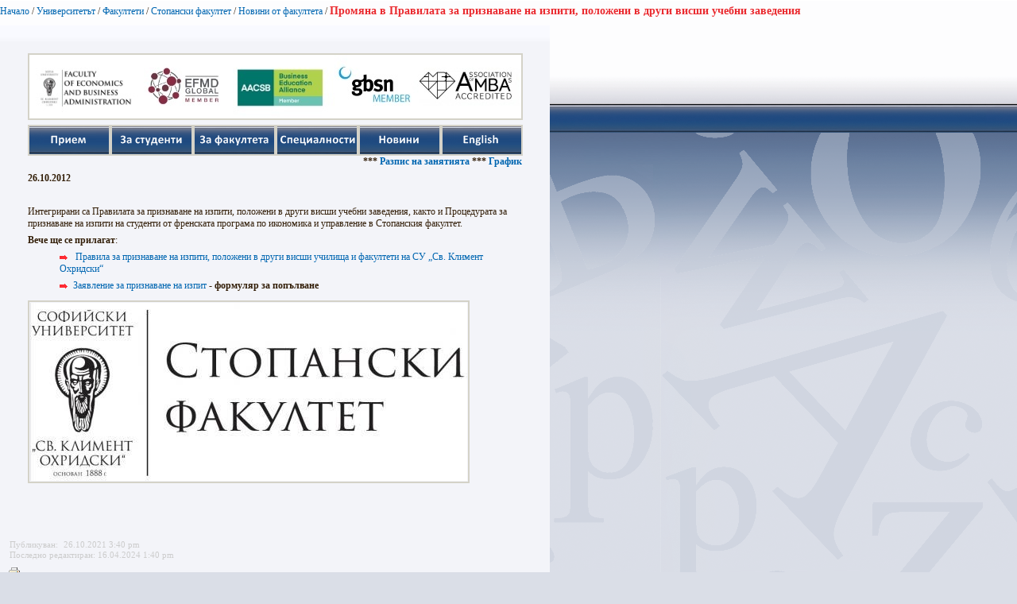

--- FILE ---
content_type: text/html; charset=utf-8
request_url: https://www.uni-sofia.bg/index.php/bul/layout/set/print/layout/set/print/layout/set/print/layout/set/print/layout/set/print/layout/set/print/layout/set/print/layout/set/print/content/view/full/322726
body_size: 2362
content:


<!DOCTYPE html PUBLIC "-//W3C//DTD XHTML 1.0 Transitional//EN"
    "http://www.w3.org/TR/xhtml1/DTD/xhtml1-transitional.dtd">
<html xmlns="http://www.w3.org/1999/xhtml" xml:lang="bg-BG" lang="bg-BG">

<head>    <script language="JavaScript" type="text/javascript" src="/design/standard/javascript/tools/ezjsselection.js"></script>    <script language="JavaScript" type="text/javascript" src="/extension/ezwebin/design/ezwebin/javascript/insertmedia.js"></script>
    <link rel="stylesheet" type="text/css" href="/extension/ezwebin/design/ezwebin/stylesheets/core.css" />

<style type="text/css">    @import url("/extension/ezmultiupload/design/standard/stylesheets/ezmultiupload.css");    @import url("/extension/ezclasslists/design/standard/stylesheets/classlists.css");</style>
                                              
    <title>Промяна в Правилата за признаване на изпити, положени в други висши учебни заведения / Новини от факултета / Стопански факултет / Факултети / Университетът / Начало - Софийски университет &quot;Св. Климент Охридски&quot;</title>

    
    
    
        <meta http-equiv="Content-Type" content="text/html; charset=utf-8" />

        <meta http-equiv="Content-language" content="bg-BG" />

    
        <meta name="author" content="Софийски Университет Св. Климент Охридски" />

        <meta name="copyright" content="Софийски Университет Св. Климент Охридски" />

        <meta name="description" content="Софийски Университет Св. Климент Охридски" />

        <meta name="keywords" content="университет, софия, климент, охридски" />

    
    <meta name="MSSmartTagsPreventParsing" content="TRUE" />
    <meta name="generator" content="eZ Publish" />
    
<link rel="Home" href="/index.php/bul/layout/set/print/layout/set/print/layout/set/print/layout/set/print/layout/set/print/layout/set/print/layout/set/print/layout/set/print" title="Начална страница Софийски университет "Св. Климент Охридски"" />
<link rel="Index" href="/index.php/bul/layout/set/print/layout/set/print/layout/set/print/layout/set/print/layout/set/print/layout/set/print/layout/set/print/layout/set/print" />
<link rel="Top"  href="/index.php/bul/layout/set/print/layout/set/print/layout/set/print/layout/set/print/layout/set/print/layout/set/print/layout/set/print/layout/set/print" title="Промяна в Правилата за признаване на изпити, положени в други висши учебни заведения / Новини от факултета / Стопански факултет / Факултети / Университетът / Начало - Софийски университет &quot;Св. Климент Охридски&quot;" />
<link rel="Search" href="/index.php/bul/layout/set/print/layout/set/print/layout/set/print/layout/set/print/layout/set/print/layout/set/print/layout/set/print/layout/set/print/content/advancedsearch" title="Търси Софийски университет "Св. Климент Охридски"" />
<link rel="Shortcut icon" href="/extension/ezwebin/design/ezwebin/images/favicon.ico" type="image/x-icon" />
<link rel="icon" href="/extension/ezwebin/design/ezwebin/images/favicon.ico" type="image/x-icon" />
<link rel="Copyright" href="/index.php/bul/layout/set/print/layout/set/print/layout/set/print/layout/set/print/layout/set/print/layout/set/print/layout/set/print/layout/set/print/ezinfo/copyright" />
<link rel="Author" href="/index.php/bul/layout/set/print/layout/set/print/layout/set/print/layout/set/print/layout/set/print/layout/set/print/layout/set/print/layout/set/print/ezinfo/about" />

<style type="text/css">
    @import url(/extension/ezwebin/design/ezwebin/stylesheets/core.css);
    @import url(/design/standard/stylesheets/debug.css);
    @import url(/extension/ezwebin/design/ezwebin/stylesheets/pagelayout.css);
    @import url(/extension/ezwebin/design/ezwebin/stylesheets/content.css);
    @import url(/extension/ezwebin/design/ezwebin/stylesheets/websitetoolbar.css);
        @import url("/extension/ezmultiupload/design/standard/stylesheets/ezmultiupload.css");
        @import url("/extension/ezclasslists/design/standard/stylesheets/classlists.css");
    
        @import url(/extension/ezwebin/design/ezwebin/stylesheets/sIFR-screen.css);

</style>
<link rel="stylesheet" type="text/css" href="/extension/ezwebin/design/ezwebin/stylesheets/print.css" media="print" />
<!-- IE conditional comments; for bug fixes for different IE versions -->
<!--[if IE 5]>     <style type="text/css"> @import url(/extension/ezwebin/design/ezwebin/stylesheets/browsers/ie5.css);    </style> <![endif]-->
<!--[if lte IE 7]> <style type="text/css"> @import url(/extension/ezwebin/design/ezwebin/stylesheets/browsers/ie7lte.css); </style> <![endif]-->
<!--[if IE 6]>     <style type="text/css"> @import url("/extension/ezwebin/design/ezwebin/stylesheets/ie6.css.php");    </style> <![endif]-->
    <script language="javascript" type="text/javascript" src="/design/standard/javascript/tools/ezjsselection.js"></script>    <script language="javascript" type="text/javascript" src="/extension/ezwebin/design/ezwebin/javascript/insertmedia.js"></script>
<!--[if IE 6]>
<script language="javascript" type="text/javascript" src="/extension/ezwebin/design/ezwebin/javascript/DD_belatedPNG_0.0.8a-min.js"></script>
<script>
  DD_belatedPNG.fix('#topmenu');
</script>
<![endif]-->


<script language="javascript" type="text/javascript" src="/extension/ezwebin/design/ezwebin/javascript/swfobject.js"></script>
<script language="javascript" type="text/javascript" src="/extension/ezwebin/design/ezwebin/javascript/sifr.js"></script>
<script language="javascript" type="text/javascript" src="/extension/ezwebin/design/ezwebin/javascript/jquery.pack.js"></script>


</head>

<body style="text-align: left">

  <!-- Path area: END -->
    <div id="pathfront">
    <!-- Path content: START -->
<p>
						<a href="/index.php/bul/layout/set/print/layout/set/print/layout/set/print/layout/set/print/layout/set/print/layout/set/print/layout/set/print/layout/set/print">Начало</a>
					<span>/</span>					<a href="/index.php/bul/layout/set/print/layout/set/print/layout/set/print/layout/set/print/layout/set/print/layout/set/print/layout/set/print/layout/set/print/universitet_t">Университетът</a>
					<span>/</span>					<a href="/index.php/bul/layout/set/print/layout/set/print/layout/set/print/layout/set/print/layout/set/print/layout/set/print/layout/set/print/layout/set/print/universitet_t/fakulteti">Факултети</a>
					<span>/</span>					<a href="/index.php/bul/layout/set/print/layout/set/print/layout/set/print/layout/set/print/layout/set/print/layout/set/print/layout/set/print/layout/set/print/universitet_t/fakulteti/stopanski_fakultet">Стопански факултет</a>
					<span>/</span>					<a href="/index.php/bul/layout/set/print/layout/set/print/layout/set/print/layout/set/print/layout/set/print/layout/set/print/layout/set/print/layout/set/print/universitet_t/fakulteti/stopanski_fakultet/novini_ot_fakulteta">Новини от факултета</a>
					<span>/</span>					<span class="end">Промяна в Правилата за признаване на изпити, положени в други висши учебни заведения</span>
					</p>
<!-- Path content: END -->  </div>





<div id="main-left" class="article">
    <div class="content-view-full">
        <div class="class-article">



		<div class="contentbox">
			<span class="top">&nbsp;</span>
			<span class="bottom">&nbsp;</span>

			<div class="content">			
													
		        		            		                <div class="attribute-short">
		                    

    <div id="new-header">
       <script>
            $("#new-header").load("https://www.uni-sofia.bg/index.php/bul/content/download/197901/1351317/file/navigation20180728-3.html");
        </script>
    </div>
<p>26.10.2012</p>		                </div>
		            		        
		        		            <div class="attribute-long">
		                
<p>&nbsp;</p><p>Интегрирани са Правилата за признаване на изпити, положени в други висши учебни заведения, както и Процедурата за признаване на изпити на студенти от френската програма по икономика и управление в Стопанския факултет. </p><p><b>Вече ще се прилагат</b>:</p>
<ul>

<li>              <a href="/index.php/bul/layout/set/print/layout/set/print/layout/set/print/layout/set/print/layout/set/print/layout/set/print/layout/set/print/layout/set/print/content/download/308099/1998617/version/1/file/%D0%9F%D1%80%D0%B0%D0%B2%D0%B8%D0%BB%D0%B0+%D0%B7%D0%B0+%D0%BF%D1%80%D0%B8%D0%B7%D0%BD%D0%B0%D0%B2%D0%B0%D0%BD%D0%B5+%D0%BD%D0%B0+%D0%B8%D0%B7%D0%BF%D0%B8%D1%82%D0%B8+%D0%BE%D1%82+%D0%B4%D1%80%D1%83%D0%B3%D0%B8+%D0%B2%D0%B8%D1%81%D1%88%D0%B8+%D1%83%D1%87%D0%B8%D0%BB%D0%B8%D1%89%D0%B0+%282%29.pdf" target="_self" class="download">Правила за признаване на изпити, положени в други висши училища и факултети на СУ „Св. Климент Охридски“</a>
</li>

<li><a href="https://www.uni-sofia.bg/index.php/bul/universitet_t/fakulteti/stopanski_fakultet/upravlenie_i_organi/uchebna_komisiya" target="_blank">Заявление за признаване на изпит</a> - <b>формуляр за попълване</b></li>

</ul>

<div class=""><div class="content-view-embed">
<div class="class-image">
    <div class="attribute-image">
        

    
        
    
                                                                                                                        <img src="/var/ezwebin_site/storage/images/media/images/stopanskifakultet_logo_imagelarge19/1705233-1-bul-BG/stopanskifakultet_logo_imagelarge_reference.jpg" width="550" height="224"  style="" alt="stopanskifakultet_logo_imagelarge" title="stopanskifakultet_logo_imagelarge" />
            
    
    
            </div>
</div>
</div>
</div>		            </div>
		        			</div>
		</div>
<div class="attribute-byline">
        <p class="date">Публикуван: </p>
                <p class="date">
             26.10.2021 3:40 pm
        </p>
<br/> 
<p class="date">Последно редактиран: 16.04.2024 1:40 pm</p>        
        
        </div>

                        
        <div class="content-links">
        <div class="attribute-print">
              <a href="/index.php/bul/layout/set/print/layout/set/print/layout/set/print/layout/set/print/layout/set/print/layout/set/print/layout/set/print/layout/set/print/layout/set/print/content/view/full/322726" title="Printer-friendly version" onclick = "window.open(this.href); return false">Printer-friendly version</a>
        </div>
                        </div>

        </div>
    </div>
	
</div>






<script type="text/javascript">
  window.print();
  window.close();
</script>



</body>
</html>


--- FILE ---
content_type: text/html; charset=UTF-8
request_url: https://www.uni-sofia.bg/index.php/bul/content/download/197901/1351317/file/navigation20180728-3.html
body_size: 2564
content:
<literal class="html"><div class="stopanski_background"></literal>
<literal class="html"></div> </literal>
<literal class="html"> 

<head>
<!-- Global site tag (gtag.js) - Google Analytics -->
<script async src="https://www.googletagmanager.com/gtag/js?id=UA-124805603-1"></script>
<script>
  window.dataLayer = window.dataLayer || [];
  function gtag(){dataLayer.push(arguments);}
  gtag('js', new Date());

  gtag('config', 'UA-124805603-1');
</script>

</head>

<style>
.dropdown {
    position: relative;
    display: inline-block;
}

.dropdown-content {
    display: none;
    position: absolute;
    background-color: #f9f9f9;
    min-width: 200px;
    box-shadow: 0px 8px 16px 0px rgba(0,0,0,0.2);
    padding: 12px 16px;
    z-index: 1;
}

.dropdown:hover .dropdown-content {
    display: block;
}
</style>
<center>
<a href="https://www.uni-sofia.bg/index.php/bul/universitet_t/fakulteti/stopanski_fakultet/chlenstvo_v_mezhdunarodni_i_nacionalni_organizacii" target="_blank"><img src="https://www.uni-sofia.bg/var/ezwebin_site/storage/images/media/images/2025_12_banner_feba2/2219212-1-bul-BG/2025_12_banner_feba.jpg" width="619" height="80" style="" alt="" title="Магистърски програми на Стопанския факултет"></a>
<p>
</center>
<p>
<div class="dropdown">
  <span><img src="https://www.uni-sofia.bg/var/ezwebin_site/storage/images/media/images/priem3/1330688-1-bul-BG/priem.bmp"></span>
  <div class="dropdown-content">
    <p><a href="https://www.uni-sofia.bg/index.php/bul/universitet_t/fakulteti/stopanski_fakultet/za_kandidat_studenti">Обща информация</a></p>
    <p><a href="https://www.uni-sofia.bg/index.php/bul/universitet_t/fakulteti/stopanski_fakultet/za_kandidat_studenti/priem_bakalavri">Прием Бакалаври</a></p>
    <p><a href="https://www.uni-sofia.bg/index.php/bul/universitet_t/fakulteti/stopanski_fakultet/za_kandidat_studenti/priem_magistri">Прием Магистри</a></p>
    <p><a href="https://www.uni-sofia.bg/index.php/bul/universitet_t/fakulteti/stopanski_fakultet/specialnosti/doktoranti">Прием Докторанти</a></p>
    <p><a href="https://www.uni-sofia.bg/index.php/bul/universitet_t/fakulteti/stopanski_fakultet/premestvane_ot_chuzhbina">Преместване от чужбина</a></p>
    <p><a href="https://www.uni-sofia.bg/index.php/bul/universitet_t/fakulteti/stopanski_fakultet/za_stopanskiya_fakultet">1-во място в рейтинга на МОН!</a></p>
  </div>
</div><div class="dropdown">
  <span><img src="https://www.uni-sofia.bg/var/ezwebin_site/storage/images/media/images/zastudenti/1330692-1-bul-BG/zastudenti.bmp"></span>
  <div class="dropdown-content">
    <p><a href="https://www.uni-sofia.bg/index.php/bul/universitet_t/fakulteti/stopanski_fakultet/za_studentite_aktualno/feba_guide">FEBA Guide</a></p>
    <p><a href="https://www.uni-sofia.bg/index.php/bul/universitet_t/fakulteti/stopanski_fakultet/za_studentite_aktualno">Актуално за студенти</a></p>
    <p><a href="https://www.uni-sofia.bg/index.php/bul/universitet_t/fakulteti/stopanski_fakultet/elektronna_poscha_za_prepodavateli_i_studenti">Имейл @uni-sofia за студенти</a></p>
    <p><a href="https://www.uni-sofia.bg/index.php/bul/universitet_t/fakulteti/stopanski_fakultet/spis_k_na_dekana">Списък на Декана</a></p>
    <p><a href="https://www.uni-sofia.bg/index.php/bul/studenti/akademichen_kalendar">Академичен календар на СУ</a></p>
    <p><a href="https://www.uni-sofia.bg/index.php/bul/universitet_t/fakulteti/stopanski_fakultet/mezhdunarodna_dejnost/programa_eraz_m">ЕРАЗЪМ Мобилност</a></p>
    <p><a href="https://www.uni-sofia.bg/index.php/bul/universitet_t/fakulteti/stopanski_fakultet/za_studentite_aktualno/stazhove_stipendii_i_konkursi">Стажове, стипендии и конкурси</a></p>
    <p><a href="https://www.uni-sofia.bg/index.php/bul/universitet_t/fakulteti/stopanski_fakultet/karieren_cent_r">Кариерен център</a></p>
    <p><a href="https://www.uni-sofia.bg/index.php/bul/universitet_t/fakulteti/stopanski_fakultet/karieren_cent_r#jobs">Обяви за работа</a></p>
    <p><a href="https://www.uni-sofia.bg/index.php/bul/universitet_t/fakulteti/stopanski_fakultet/susi4_elearn">СУСИ4 & elearn</a></p>
    <p><a href="https://www.uni-sofia.bg/index.php/bul/universitet_t/fakulteti/stopanski_fakultet/biblioteka">Библиотека</a></p>
  </div>
</div><div class="dropdown">
  <span><img src="https://www.uni-sofia.bg/var/ezwebin_site/storage/images/media/images/zafakulteta/1330696-1-bul-BG/zafakulteta.bmp"></span>
  <div class="dropdown-content">
    <p><a href="https://www.uni-sofia.bg/index.php/bul/universitet_t/fakulteti/stopanski_fakultet/katedri_i_akademichen_s_stav">Преподаватели и катедри</a></p>
    <p><a href="https://www.uni-sofia.bg/index.php/bul/universitet_t/fakulteti/stopanski_fakultet/upravlenie_i_organi">Управление на факултета</a></p>
    <p><a href="https://www.uni-sofia.bg/index.php/bul/universitet_t/fakulteti/stopanski_fakultet/upravlenie_i_organi/mezhdunaroden_konsultativen_s_vet">Международен консултативен съвет</a></p>
    <p><a href="https://www.uni-sofia.bg/index.php/bul/universitet_t/fakulteti/stopanski_fakultet/administraciya_kontakti">Администрация - Контакти</a></p>
    <p><a href="https://www.uni-sofia.bg/index.php/bul/universitet_t/fakulteti/stopanski_fakultet/za_stopanskiya_fakultet/istoriya">История</a></p>
    <p><a href="https://www.uni-sofia.bg/index.php/bul/universitet_t/fakulteti/stopanski_fakultet/iniciativi_s_biznesa/sporazumeniya_za_s_trudnichestvo_s_kompanii_i_institucii">Партньорства с бизнес/институции</a></p>
    <p><a href="https://www.uni-sofia.bg/index.php/bul/universitet_t/fakulteti/stopanski_fakultet/administraciya/priemno_vreme_na_sekretarite_na_katedri">Приемно време на катедрите</a></p>
    <p><a href="https://www.uni-sofia.bg/index.php/bul/universitet_t/fakulteti/stopanski_fakultet/nauchna_dejnost">Научна дейност</a></p>
    <p><a href="https://www.uni-sofia.bg/index.php/bul/universitet_t/fakulteti/stopanski_fakultet/mezhdunarodna_godishna_konferenciya">Международна годишна конференция</a></p>
    <p><a href="https://www.uni-sofia.bg/index.php/bul/universitet_t/fakulteti/stopanski_fakultet/klubove_i_centrove">Центрове към факултета</a></p>
    <p><a href="https://www.uni-sofia.bg/index.php/bul/universitet_t/fakulteti/stopanski_fakultet/feba_alumni_club">FEBA Alumni Club</a></p>
    <p><a href="https://www.uni-sofia.bg/index.php/bul/universitet_t/fakulteti/stopanski_fakultet/akademichni_postizheniya">Академични постижения</a></p>
    <p><a href="https://www.uni-sofia.bg/index.php/bul/universitet_t/fakulteti/stopanski_fakultet/oficialni_izdaniya">Официални издания</a></p>
    <p><a href="https://www.uni-sofia.bg/index.php/bul/universitet_t/fakulteti/stopanski_fakultet/proceduri_za_nauchni_stepeni_i_akademichni_dl_zhnosti">Процедури за научни степени и академични длъжности</a></p>
    <p><a href="https://goo.gl/maps/8EdzvXpKkZP2" target="blank">Локация</a></p>
  </div>
</div><div class="dropdown">
  <span><img src="https://www.uni-sofia.bg/var/ezwebin_site/storage/images/media/images/specialnosti5/1330700-1-bul-BG/specialnosti.bmp"></span>
  <div class="dropdown-content">
    <p><a href="https://www.uni-sofia.bg/index.php/bul/universitet_t/fakulteti/stopanski_fakultet/specialnosti/bakalav_rski_programi">Бакалавърски програми</a></p>
    <p><a href="https://www.uni-sofia.bg/index.php/bul/universitet_t/fakulteti/stopanski_fakultet/specialnosti/magist_rski_programi">Магистърски програми</a></p>
    <p><a href="https://www.uni-sofia.bg/index.php/bul/universitet_t/fakulteti/stopanski_fakultet/specialnosti/doktoranti">Докторски програми</a></p>
    <p><a href="https://www.uni-sofia.bg/index.php/bul/universitet_t/centrove/cent_r_za_obrazovatelni_uslugi_cou">Сертификационни курсове на Центъра за образователни услуги</a></p>
    <p><a href="https://www.uni-sofia.bg/index.php/bul/universitet_t/fakulteti/stopanski_fakultet/feba_tv_video_novini/video_predstavyane_na_uchebni_disciplini">Видео-представяне на учебни дисциплини</a></p>
  </div>
</div><div class="dropdown">
  <span><img src="https://www.uni-sofia.bg/var/ezwebin_site/storage/images/media/images/novini3/1330704-1-bul-BG/novini.bmp"></span>
  <div class="dropdown-content">
    <p><a href="https://www.uni-sofia.bg/index.php/bul/universitet_t/fakulteti/stopanski_fakultet/newsletter_feba">Newsletter@FEBA</a></p>
    <p><a href="https://www.uni-sofia.bg/index.php/bul/universitet_t/fakulteti/stopanski_fakultet/novini_ot_fakulteta">Новини от факултета</a></p>
    <p><a href="https://www.uni-sofia.bg/index.php/bul/universitet_t/fakulteti/stopanski_fakultet/feba_tv_video_novini">FEBA TV - видео новини</a></p>
    <p><a href="https://www.uni-sofia.bg/index.php/bul/universitet_t/fakulteti/stopanski_fakultet/iniciativi_s_biznesa">Инициативи с бизнеса</a></p>
    <p><a href="https://www.uni-sofia.bg/index.php/bul/universitet_t/fakulteti/stopanski_fakultet/klubove_i_centrove/sdruzhenie_na_zav_rshilite_stopanskiya_fakultet_na_su_sv_kliment_ohridski/novini_ot_alumni_kluba">Новини от Алумни клуб</a></p>
    <p><a href="https://www.uni-sofia.bg/index.php/bul/universitet_t/fakulteti/stopanski_fakultet/akademichni_postizheniya">Академични постижения</a></p>
    <p><a href="https://www.uni-sofia.bg/index.php/bul/universitet_t/fakulteti/stopanski_fakultet/nauchna_dejnost/novini_ot_nauchnata_dejnost_na_stopanskiya_fakultet">Научна дейност</a></p>
    <p><a href="https://www.uni-sofia.bg/index.php/bul/universitet_t/fakulteti/stopanski_fakultet/mezhdunarodna_dejnost">Международна дейност</a></p>
    <p><a href="https://www.uni-sofia.bg/index.php/bul/universitet_t/fakulteti/stopanski_fakultet/proekti">Проектна дейност</a></p>
  </div>
</div><div class="dropdown">
  <span><img src="https://www.uni-sofia.bg/var/ezwebin_site/storage/images/media/images/english4/1330712-1-bul-BG/english.bmp"></span>
  <div class="dropdown-content">
    <p><a href="https://www.uni-sofia.bg/index.php/eng/the_university/faculties/faculty_of_economics_and_business_administration">FEBA Home</a></p>
    <p><a href="https://www.uni-sofia.bg/index.php/eng/the_university/faculties/faculty_of_economics_and_business_administration/news">News</a></p>
    <p><a href="https://www.uni-sofia.bg/index.php/eng/the_university/faculties/faculty_of_economics_and_business_administration/about_us">About Us</a></p>
    <p><a href="https://www.uni-sofia.bg/index.php/eng/the_university/faculties/faculty_of_economics_and_business_administration/degree_programmes">Programmes</a></p>
    <p><a href="https://www.uni-sofia.bg/index.php/eng/the_university/faculties/faculty_of_economics_and_business_administration/faculty_members_departments">Departments</a></p>
    <p><a href="https://www.uni-sofia.bg/index.php/eng/the_university/faculties/faculty_of_economics_and_business_administration/administration_contacts">Contacts</a></p>    <p><a href="https://www.uni-sofia.bg/index.php/eng/the_university/faculties/faculty_of_economics_and_business_administration/location">Location</a></p>
  </div>
</div>
<br>


    <marquee behavior="scroll" direction="left">
	*** <a href="https://www.uni-sofia.bg/index.php/bul/universitet_t/fakulteti/stopanski_fakultet/novini_ot_fakulteta/razpis_na_zanyatiyata_za_oks_bakalav_r_i_oks_magist_r_za_zimniya_semest_r_na_uchebnata_2025_2026_godina2">Разпис на занятията</a> *** <a href="https://www.uni-sofia.bg/index.php/bul/universitet_t/fakulteti/stopanski_fakultet/novini_ot_fakulteta/grafik_za_popravitelnata_izpitna_sesiya_za_oks_bakalav_r_i_oks_magist_r_za_uchebnata_2024_2025_godina">График за изпитна сесия</a> *** <a href="https://www.uni-sofia.bg/index.php/bul/universitet_t/fakulteti/stopanski_fakultet/novini_ot_fakulteta/plaschane_na_semestrialni_taksi_v_oks_bakalav_r_za_letniya_semest_r_na_uchebnata_2024_2025_g2">Такси-Бакалаври</a> *** <a href="https://www.uni-sofia.bg/index.php/bul/universitet_t/fakulteti/stopanski_fakultet/novini_ot_fakulteta/plaschane_na_semestrialni_taksi_v_oks_magist_r_za_letniya_semest_r_na_uchebnata_2024_2025_g2">Такси-Магистри</a> *** <a href="https://www.uni-sofia.bg/index.php/bul/universitet_t/fakulteti/stopanski_fakultet/za_studentite_aktualno/predstoyaschi_s_bitiya_v_stopanskiya_fakultet">Предстоящи събития</a> *** <a href="https://www.uni-sofia.bg/index.php/bul/universitet_t/centrove/cent_r_za_obrazovatelni_uslugi_cou">Сертификационни курсове на Центъра за образователни услуги</a> *** <a href="https://www.uni-sofia.bg/index.php/bul/universitet_t/fakulteti/stopanski_fakultet/newsletter_feba">Newsletter@FEBA</a> *** <a href="https://www.uni-sofia.bg/index.php/bul/universitet_t/fakulteti/stopanski_fakultet/iniciativi_s_biznesa/sporazumeniya_za_s_trudnichestvo_s_kompanii_i_institucii">Списък на споразуменията с бизнес/институции</a> *** <a href="https://www.uni-sofia.bg/index.php/bul/universitet_t/fakulteti/stopanski_fakultet/za_kandidat_studenti/priem_bakalavri">ПРИЕМ-БАКАЛАВРИ</a> *** <a href="https://www.uni-sofia.bg/index.php/bul/universitet_t/fakulteti/stopanski_fakultet/za_kandidat_studenti/priem_magistri">ПРИЕМ - МАГИСТРИ</a> 

    </marquee>
	


<br>
</literal>